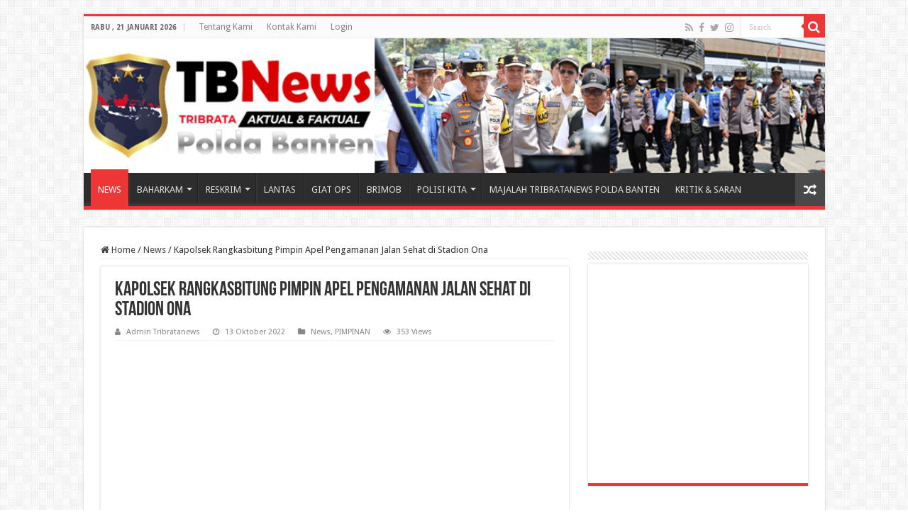

--- FILE ---
content_type: text/html; charset=UTF-8
request_url: http://tribratanews.banten.polri.go.id/kapolsek-rangkasbitung-pimpin-apel-pengamanan-jalan-sehat-di-stadion-ona/?amp=1
body_size: 71753
content:
<!DOCTYPE html>
<html lang="id" prefix="og: http://ogp.me/ns#">
<head>
<meta charset="UTF-8" />
<link rel="pingback" href="http://tribratanews.banten.polri.go.id/xmlrpc.php" />
<title>Kapolsek Rangkasbitung Pimpin Apel Pengamanan  Jalan Sehat di Stadion Ona &#8211; Tribrata News Banten</title>
<meta property="og:title" content="Kapolsek Rangkasbitung Pimpin Apel Pengamanan  Jalan Sehat di Stadion Ona - Tribrata News Banten"/>
<meta property="og:type" content="article"/>
<meta property="og:description" content="Kapolsek Rangkasbitung Polres Lebak AKP Pipih Iwan Hermansyah.SH, pimpin apel pengamanan kegiatan ja"/>
<meta property="og:url" content="https://tribratanews.banten.polri.go.id/kapolsek-rangkasbitung-pimpin-apel-pengamanan-jalan-sehat-di-stadion-ona/"/>
<meta property="og:site_name" content="Tribrata News Banten"/>
<meta property="og:image" content="https://tribratanews.banten.polri.go.id/wp-content/uploads/2022/10/IMG-20221013-WA0083-1.jpg" />
<meta name='robots' content='max-image-preview:large' />
	<style>img:is([sizes="auto" i], [sizes^="auto," i]) { contain-intrinsic-size: 3000px 1500px }</style>
	<link rel='dns-prefetch' href='//fonts.googleapis.com' />
<link rel="alternate" type="application/rss+xml" title="Tribrata News Banten &raquo; Feed" href="https://tribratanews.banten.polri.go.id/feed/" />
<link rel="alternate" type="application/rss+xml" title="Tribrata News Banten &raquo; Umpan Komentar" href="https://tribratanews.banten.polri.go.id/comments/feed/" />
<link rel="alternate" type="application/rss+xml" title="Tribrata News Banten &raquo; Kapolsek Rangkasbitung Pimpin Apel Pengamanan  Jalan Sehat di Stadion Ona Umpan Komentar" href="https://tribratanews.banten.polri.go.id/kapolsek-rangkasbitung-pimpin-apel-pengamanan-jalan-sehat-di-stadion-ona/feed/" />
<script type="text/javascript">
/* <![CDATA[ */
window._wpemojiSettings = {"baseUrl":"https:\/\/s.w.org\/images\/core\/emoji\/16.0.1\/72x72\/","ext":".png","svgUrl":"https:\/\/s.w.org\/images\/core\/emoji\/16.0.1\/svg\/","svgExt":".svg","source":{"concatemoji":"http:\/\/tribratanews.banten.polri.go.id\/wp-includes\/js\/wp-emoji-release.min.js"}};
/*! This file is auto-generated */
!function(s,n){var o,i,e;function c(e){try{var t={supportTests:e,timestamp:(new Date).valueOf()};sessionStorage.setItem(o,JSON.stringify(t))}catch(e){}}function p(e,t,n){e.clearRect(0,0,e.canvas.width,e.canvas.height),e.fillText(t,0,0);var t=new Uint32Array(e.getImageData(0,0,e.canvas.width,e.canvas.height).data),a=(e.clearRect(0,0,e.canvas.width,e.canvas.height),e.fillText(n,0,0),new Uint32Array(e.getImageData(0,0,e.canvas.width,e.canvas.height).data));return t.every(function(e,t){return e===a[t]})}function u(e,t){e.clearRect(0,0,e.canvas.width,e.canvas.height),e.fillText(t,0,0);for(var n=e.getImageData(16,16,1,1),a=0;a<n.data.length;a++)if(0!==n.data[a])return!1;return!0}function f(e,t,n,a){switch(t){case"flag":return n(e,"\ud83c\udff3\ufe0f\u200d\u26a7\ufe0f","\ud83c\udff3\ufe0f\u200b\u26a7\ufe0f")?!1:!n(e,"\ud83c\udde8\ud83c\uddf6","\ud83c\udde8\u200b\ud83c\uddf6")&&!n(e,"\ud83c\udff4\udb40\udc67\udb40\udc62\udb40\udc65\udb40\udc6e\udb40\udc67\udb40\udc7f","\ud83c\udff4\u200b\udb40\udc67\u200b\udb40\udc62\u200b\udb40\udc65\u200b\udb40\udc6e\u200b\udb40\udc67\u200b\udb40\udc7f");case"emoji":return!a(e,"\ud83e\udedf")}return!1}function g(e,t,n,a){var r="undefined"!=typeof WorkerGlobalScope&&self instanceof WorkerGlobalScope?new OffscreenCanvas(300,150):s.createElement("canvas"),o=r.getContext("2d",{willReadFrequently:!0}),i=(o.textBaseline="top",o.font="600 32px Arial",{});return e.forEach(function(e){i[e]=t(o,e,n,a)}),i}function t(e){var t=s.createElement("script");t.src=e,t.defer=!0,s.head.appendChild(t)}"undefined"!=typeof Promise&&(o="wpEmojiSettingsSupports",i=["flag","emoji"],n.supports={everything:!0,everythingExceptFlag:!0},e=new Promise(function(e){s.addEventListener("DOMContentLoaded",e,{once:!0})}),new Promise(function(t){var n=function(){try{var e=JSON.parse(sessionStorage.getItem(o));if("object"==typeof e&&"number"==typeof e.timestamp&&(new Date).valueOf()<e.timestamp+604800&&"object"==typeof e.supportTests)return e.supportTests}catch(e){}return null}();if(!n){if("undefined"!=typeof Worker&&"undefined"!=typeof OffscreenCanvas&&"undefined"!=typeof URL&&URL.createObjectURL&&"undefined"!=typeof Blob)try{var e="postMessage("+g.toString()+"("+[JSON.stringify(i),f.toString(),p.toString(),u.toString()].join(",")+"));",a=new Blob([e],{type:"text/javascript"}),r=new Worker(URL.createObjectURL(a),{name:"wpTestEmojiSupports"});return void(r.onmessage=function(e){c(n=e.data),r.terminate(),t(n)})}catch(e){}c(n=g(i,f,p,u))}t(n)}).then(function(e){for(var t in e)n.supports[t]=e[t],n.supports.everything=n.supports.everything&&n.supports[t],"flag"!==t&&(n.supports.everythingExceptFlag=n.supports.everythingExceptFlag&&n.supports[t]);n.supports.everythingExceptFlag=n.supports.everythingExceptFlag&&!n.supports.flag,n.DOMReady=!1,n.readyCallback=function(){n.DOMReady=!0}}).then(function(){return e}).then(function(){var e;n.supports.everything||(n.readyCallback(),(e=n.source||{}).concatemoji?t(e.concatemoji):e.wpemoji&&e.twemoji&&(t(e.twemoji),t(e.wpemoji)))}))}((window,document),window._wpemojiSettings);
/* ]]> */
</script>
<style id='wp-emoji-styles-inline-css' type='text/css'>

	img.wp-smiley, img.emoji {
		display: inline !important;
		border: none !important;
		box-shadow: none !important;
		height: 1em !important;
		width: 1em !important;
		margin: 0 0.07em !important;
		vertical-align: -0.1em !important;
		background: none !important;
		padding: 0 !important;
	}
</style>
<link rel='stylesheet' id='wp-block-library-css' href='http://tribratanews.banten.polri.go.id/wp-includes/css/dist/block-library/style.min.css' type='text/css' media='all' />
<style id='classic-theme-styles-inline-css' type='text/css'>
/*! This file is auto-generated */
.wp-block-button__link{color:#fff;background-color:#32373c;border-radius:9999px;box-shadow:none;text-decoration:none;padding:calc(.667em + 2px) calc(1.333em + 2px);font-size:1.125em}.wp-block-file__button{background:#32373c;color:#fff;text-decoration:none}
</style>
<style id='global-styles-inline-css' type='text/css'>
:root{--wp--preset--aspect-ratio--square: 1;--wp--preset--aspect-ratio--4-3: 4/3;--wp--preset--aspect-ratio--3-4: 3/4;--wp--preset--aspect-ratio--3-2: 3/2;--wp--preset--aspect-ratio--2-3: 2/3;--wp--preset--aspect-ratio--16-9: 16/9;--wp--preset--aspect-ratio--9-16: 9/16;--wp--preset--color--black: #000000;--wp--preset--color--cyan-bluish-gray: #abb8c3;--wp--preset--color--white: #ffffff;--wp--preset--color--pale-pink: #f78da7;--wp--preset--color--vivid-red: #cf2e2e;--wp--preset--color--luminous-vivid-orange: #ff6900;--wp--preset--color--luminous-vivid-amber: #fcb900;--wp--preset--color--light-green-cyan: #7bdcb5;--wp--preset--color--vivid-green-cyan: #00d084;--wp--preset--color--pale-cyan-blue: #8ed1fc;--wp--preset--color--vivid-cyan-blue: #0693e3;--wp--preset--color--vivid-purple: #9b51e0;--wp--preset--gradient--vivid-cyan-blue-to-vivid-purple: linear-gradient(135deg,rgba(6,147,227,1) 0%,rgb(155,81,224) 100%);--wp--preset--gradient--light-green-cyan-to-vivid-green-cyan: linear-gradient(135deg,rgb(122,220,180) 0%,rgb(0,208,130) 100%);--wp--preset--gradient--luminous-vivid-amber-to-luminous-vivid-orange: linear-gradient(135deg,rgba(252,185,0,1) 0%,rgba(255,105,0,1) 100%);--wp--preset--gradient--luminous-vivid-orange-to-vivid-red: linear-gradient(135deg,rgba(255,105,0,1) 0%,rgb(207,46,46) 100%);--wp--preset--gradient--very-light-gray-to-cyan-bluish-gray: linear-gradient(135deg,rgb(238,238,238) 0%,rgb(169,184,195) 100%);--wp--preset--gradient--cool-to-warm-spectrum: linear-gradient(135deg,rgb(74,234,220) 0%,rgb(151,120,209) 20%,rgb(207,42,186) 40%,rgb(238,44,130) 60%,rgb(251,105,98) 80%,rgb(254,248,76) 100%);--wp--preset--gradient--blush-light-purple: linear-gradient(135deg,rgb(255,206,236) 0%,rgb(152,150,240) 100%);--wp--preset--gradient--blush-bordeaux: linear-gradient(135deg,rgb(254,205,165) 0%,rgb(254,45,45) 50%,rgb(107,0,62) 100%);--wp--preset--gradient--luminous-dusk: linear-gradient(135deg,rgb(255,203,112) 0%,rgb(199,81,192) 50%,rgb(65,88,208) 100%);--wp--preset--gradient--pale-ocean: linear-gradient(135deg,rgb(255,245,203) 0%,rgb(182,227,212) 50%,rgb(51,167,181) 100%);--wp--preset--gradient--electric-grass: linear-gradient(135deg,rgb(202,248,128) 0%,rgb(113,206,126) 100%);--wp--preset--gradient--midnight: linear-gradient(135deg,rgb(2,3,129) 0%,rgb(40,116,252) 100%);--wp--preset--font-size--small: 13px;--wp--preset--font-size--medium: 20px;--wp--preset--font-size--large: 36px;--wp--preset--font-size--x-large: 42px;--wp--preset--spacing--20: 0.44rem;--wp--preset--spacing--30: 0.67rem;--wp--preset--spacing--40: 1rem;--wp--preset--spacing--50: 1.5rem;--wp--preset--spacing--60: 2.25rem;--wp--preset--spacing--70: 3.38rem;--wp--preset--spacing--80: 5.06rem;--wp--preset--shadow--natural: 6px 6px 9px rgba(0, 0, 0, 0.2);--wp--preset--shadow--deep: 12px 12px 50px rgba(0, 0, 0, 0.4);--wp--preset--shadow--sharp: 6px 6px 0px rgba(0, 0, 0, 0.2);--wp--preset--shadow--outlined: 6px 6px 0px -3px rgba(255, 255, 255, 1), 6px 6px rgba(0, 0, 0, 1);--wp--preset--shadow--crisp: 6px 6px 0px rgba(0, 0, 0, 1);}:where(.is-layout-flex){gap: 0.5em;}:where(.is-layout-grid){gap: 0.5em;}body .is-layout-flex{display: flex;}.is-layout-flex{flex-wrap: wrap;align-items: center;}.is-layout-flex > :is(*, div){margin: 0;}body .is-layout-grid{display: grid;}.is-layout-grid > :is(*, div){margin: 0;}:where(.wp-block-columns.is-layout-flex){gap: 2em;}:where(.wp-block-columns.is-layout-grid){gap: 2em;}:where(.wp-block-post-template.is-layout-flex){gap: 1.25em;}:where(.wp-block-post-template.is-layout-grid){gap: 1.25em;}.has-black-color{color: var(--wp--preset--color--black) !important;}.has-cyan-bluish-gray-color{color: var(--wp--preset--color--cyan-bluish-gray) !important;}.has-white-color{color: var(--wp--preset--color--white) !important;}.has-pale-pink-color{color: var(--wp--preset--color--pale-pink) !important;}.has-vivid-red-color{color: var(--wp--preset--color--vivid-red) !important;}.has-luminous-vivid-orange-color{color: var(--wp--preset--color--luminous-vivid-orange) !important;}.has-luminous-vivid-amber-color{color: var(--wp--preset--color--luminous-vivid-amber) !important;}.has-light-green-cyan-color{color: var(--wp--preset--color--light-green-cyan) !important;}.has-vivid-green-cyan-color{color: var(--wp--preset--color--vivid-green-cyan) !important;}.has-pale-cyan-blue-color{color: var(--wp--preset--color--pale-cyan-blue) !important;}.has-vivid-cyan-blue-color{color: var(--wp--preset--color--vivid-cyan-blue) !important;}.has-vivid-purple-color{color: var(--wp--preset--color--vivid-purple) !important;}.has-black-background-color{background-color: var(--wp--preset--color--black) !important;}.has-cyan-bluish-gray-background-color{background-color: var(--wp--preset--color--cyan-bluish-gray) !important;}.has-white-background-color{background-color: var(--wp--preset--color--white) !important;}.has-pale-pink-background-color{background-color: var(--wp--preset--color--pale-pink) !important;}.has-vivid-red-background-color{background-color: var(--wp--preset--color--vivid-red) !important;}.has-luminous-vivid-orange-background-color{background-color: var(--wp--preset--color--luminous-vivid-orange) !important;}.has-luminous-vivid-amber-background-color{background-color: var(--wp--preset--color--luminous-vivid-amber) !important;}.has-light-green-cyan-background-color{background-color: var(--wp--preset--color--light-green-cyan) !important;}.has-vivid-green-cyan-background-color{background-color: var(--wp--preset--color--vivid-green-cyan) !important;}.has-pale-cyan-blue-background-color{background-color: var(--wp--preset--color--pale-cyan-blue) !important;}.has-vivid-cyan-blue-background-color{background-color: var(--wp--preset--color--vivid-cyan-blue) !important;}.has-vivid-purple-background-color{background-color: var(--wp--preset--color--vivid-purple) !important;}.has-black-border-color{border-color: var(--wp--preset--color--black) !important;}.has-cyan-bluish-gray-border-color{border-color: var(--wp--preset--color--cyan-bluish-gray) !important;}.has-white-border-color{border-color: var(--wp--preset--color--white) !important;}.has-pale-pink-border-color{border-color: var(--wp--preset--color--pale-pink) !important;}.has-vivid-red-border-color{border-color: var(--wp--preset--color--vivid-red) !important;}.has-luminous-vivid-orange-border-color{border-color: var(--wp--preset--color--luminous-vivid-orange) !important;}.has-luminous-vivid-amber-border-color{border-color: var(--wp--preset--color--luminous-vivid-amber) !important;}.has-light-green-cyan-border-color{border-color: var(--wp--preset--color--light-green-cyan) !important;}.has-vivid-green-cyan-border-color{border-color: var(--wp--preset--color--vivid-green-cyan) !important;}.has-pale-cyan-blue-border-color{border-color: var(--wp--preset--color--pale-cyan-blue) !important;}.has-vivid-cyan-blue-border-color{border-color: var(--wp--preset--color--vivid-cyan-blue) !important;}.has-vivid-purple-border-color{border-color: var(--wp--preset--color--vivid-purple) !important;}.has-vivid-cyan-blue-to-vivid-purple-gradient-background{background: var(--wp--preset--gradient--vivid-cyan-blue-to-vivid-purple) !important;}.has-light-green-cyan-to-vivid-green-cyan-gradient-background{background: var(--wp--preset--gradient--light-green-cyan-to-vivid-green-cyan) !important;}.has-luminous-vivid-amber-to-luminous-vivid-orange-gradient-background{background: var(--wp--preset--gradient--luminous-vivid-amber-to-luminous-vivid-orange) !important;}.has-luminous-vivid-orange-to-vivid-red-gradient-background{background: var(--wp--preset--gradient--luminous-vivid-orange-to-vivid-red) !important;}.has-very-light-gray-to-cyan-bluish-gray-gradient-background{background: var(--wp--preset--gradient--very-light-gray-to-cyan-bluish-gray) !important;}.has-cool-to-warm-spectrum-gradient-background{background: var(--wp--preset--gradient--cool-to-warm-spectrum) !important;}.has-blush-light-purple-gradient-background{background: var(--wp--preset--gradient--blush-light-purple) !important;}.has-blush-bordeaux-gradient-background{background: var(--wp--preset--gradient--blush-bordeaux) !important;}.has-luminous-dusk-gradient-background{background: var(--wp--preset--gradient--luminous-dusk) !important;}.has-pale-ocean-gradient-background{background: var(--wp--preset--gradient--pale-ocean) !important;}.has-electric-grass-gradient-background{background: var(--wp--preset--gradient--electric-grass) !important;}.has-midnight-gradient-background{background: var(--wp--preset--gradient--midnight) !important;}.has-small-font-size{font-size: var(--wp--preset--font-size--small) !important;}.has-medium-font-size{font-size: var(--wp--preset--font-size--medium) !important;}.has-large-font-size{font-size: var(--wp--preset--font-size--large) !important;}.has-x-large-font-size{font-size: var(--wp--preset--font-size--x-large) !important;}
:where(.wp-block-post-template.is-layout-flex){gap: 1.25em;}:where(.wp-block-post-template.is-layout-grid){gap: 1.25em;}
:where(.wp-block-columns.is-layout-flex){gap: 2em;}:where(.wp-block-columns.is-layout-grid){gap: 2em;}
:root :where(.wp-block-pullquote){font-size: 1.5em;line-height: 1.6;}
</style>
<link rel='stylesheet' id='contact-form-7-css' href='http://tribratanews.banten.polri.go.id/wp-content/plugins/contact-form-7/includes/css/styles.css' type='text/css' media='all' />
<link rel='stylesheet' id='taqyeem-buttons-style-css' href='http://tribratanews.banten.polri.go.id/wp-content/plugins/taqyeem-buttons/assets/style.css' type='text/css' media='all' />
<link rel='stylesheet' id='taqyeem-style-css' href='http://tribratanews.banten.polri.go.id/wp-content/plugins/taqyeem/style.css' type='text/css' media='all' />
<link rel='stylesheet' id='tie-style-css' href='http://tribratanews.banten.polri.go.id/wp-content/themes/sahifa/style.css' type='text/css' media='all' />
<link rel='stylesheet' id='tie-ilightbox-skin-css' href='http://tribratanews.banten.polri.go.id/wp-content/themes/sahifa/css/ilightbox/dark-skin/skin.css' type='text/css' media='all' />
<link rel='stylesheet' id='Droid+Sans-css' href='http://fonts.googleapis.com/css?family=Droid+Sans%3Aregular%2C700' type='text/css' media='all' />
<script type="text/javascript" src="http://tribratanews.banten.polri.go.id/wp-includes/js/jquery/jquery.min.js" id="jquery-core-js"></script>
<script type="text/javascript" src="http://tribratanews.banten.polri.go.id/wp-includes/js/jquery/jquery-migrate.min.js" id="jquery-migrate-js"></script>
<script type="text/javascript" src="http://tribratanews.banten.polri.go.id/wp-content/plugins/taqyeem/js/tie.js" id="taqyeem-main-js"></script>
<link rel="https://api.w.org/" href="https://tribratanews.banten.polri.go.id/wp-json/" /><link rel="alternate" title="JSON" type="application/json" href="https://tribratanews.banten.polri.go.id/wp-json/wp/v2/posts/158208" /><link rel="EditURI" type="application/rsd+xml" title="RSD" href="https://tribratanews.banten.polri.go.id/xmlrpc.php?rsd" />
<meta name="generator" content="WordPress 6.8.3" />
<link rel="canonical" href="https://tribratanews.banten.polri.go.id/kapolsek-rangkasbitung-pimpin-apel-pengamanan-jalan-sehat-di-stadion-ona/" />
<link rel='shortlink' href='https://tribratanews.banten.polri.go.id/?p=158208' />
<link rel="alternate" title="oEmbed (JSON)" type="application/json+oembed" href="https://tribratanews.banten.polri.go.id/wp-json/oembed/1.0/embed?url=https%3A%2F%2Ftribratanews.banten.polri.go.id%2Fkapolsek-rangkasbitung-pimpin-apel-pengamanan-jalan-sehat-di-stadion-ona%2F" />
<link rel="alternate" title="oEmbed (XML)" type="text/xml+oembed" href="https://tribratanews.banten.polri.go.id/wp-json/oembed/1.0/embed?url=https%3A%2F%2Ftribratanews.banten.polri.go.id%2Fkapolsek-rangkasbitung-pimpin-apel-pengamanan-jalan-sehat-di-stadion-ona%2F&#038;format=xml" />
<script type='text/javascript'>
/* <![CDATA[ */
var taqyeem = {"ajaxurl":"https://tribratanews.banten.polri.go.id/wp-admin/admin-ajax.php" , "your_rating":"Your Rating:"};
/* ]]> */
</script>

<style type="text/css" media="screen">

</style>
<link rel="shortcut icon" href="http://tribratanews.banten.polri.go.id/wp-content/uploads/2022/08/Lambang_Polda.png" title="Favicon" />
<!--[if IE]>
<script type="text/javascript">jQuery(document).ready(function (){ jQuery(".menu-item").has("ul").children("a").attr("aria-haspopup", "true");});</script>
<![endif]-->
<!--[if lt IE 9]>
<script src="http://tribratanews.banten.polri.go.id/wp-content/themes/sahifa/js/html5.js"></script>
<script src="http://tribratanews.banten.polri.go.id/wp-content/themes/sahifa/js/selectivizr-min.js"></script>
<![endif]-->
<!--[if IE 9]>
<link rel="stylesheet" type="text/css" media="all" href="http://tribratanews.banten.polri.go.id/wp-content/themes/sahifa/css/ie9.css" />
<![endif]-->
<!--[if IE 8]>
<link rel="stylesheet" type="text/css" media="all" href="http://tribratanews.banten.polri.go.id/wp-content/themes/sahifa/css/ie8.css" />
<![endif]-->
<!--[if IE 7]>
<link rel="stylesheet" type="text/css" media="all" href="http://tribratanews.banten.polri.go.id/wp-content/themes/sahifa/css/ie7.css" />
<![endif]-->


<meta name="viewport" content="width=device-width, initial-scale=1.0" />



<style type="text/css" media="screen">

body{
	font-family: 'Droid Sans';
}

#main-nav,
.cat-box-content,
#sidebar .widget-container,
.post-listing,
#commentform {
	border-bottom-color: #ef3636;
}

.search-block .search-button,
#topcontrol,
#main-nav ul li.current-menu-item a,
#main-nav ul li.current-menu-item a:hover,
#main-nav ul li.current_page_parent a,
#main-nav ul li.current_page_parent a:hover,
#main-nav ul li.current-menu-parent a,
#main-nav ul li.current-menu-parent a:hover,
#main-nav ul li.current-page-ancestor a,
#main-nav ul li.current-page-ancestor a:hover,
.pagination span.current,
.share-post span.share-text,
.flex-control-paging li a.flex-active,
.ei-slider-thumbs li.ei-slider-element,
.review-percentage .review-item span span,
.review-final-score,
.button,
a.button,
a.more-link,
#main-content input[type="submit"],
.form-submit #submit,
#login-form .login-button,
.widget-feedburner .feedburner-subscribe,
input[type="submit"],
#buddypress button,
#buddypress a.button,
#buddypress input[type=submit],
#buddypress input[type=reset],
#buddypress ul.button-nav li a,
#buddypress div.generic-button a,
#buddypress .comment-reply-link,
#buddypress div.item-list-tabs ul li a span,
#buddypress div.item-list-tabs ul li.selected a,
#buddypress div.item-list-tabs ul li.current a,
#buddypress #members-directory-form div.item-list-tabs ul li.selected span,
#members-list-options a.selected,
#groups-list-options a.selected,
body.dark-skin #buddypress div.item-list-tabs ul li a span,
body.dark-skin #buddypress div.item-list-tabs ul li.selected a,
body.dark-skin #buddypress div.item-list-tabs ul li.current a,
body.dark-skin #members-list-options a.selected,
body.dark-skin #groups-list-options a.selected,
.search-block-large .search-button,
#featured-posts .flex-next:hover,
#featured-posts .flex-prev:hover,
a.tie-cart span.shooping-count,
.woocommerce span.onsale,
.woocommerce-page span.onsale ,
.woocommerce .widget_price_filter .ui-slider .ui-slider-handle,
.woocommerce-page .widget_price_filter .ui-slider .ui-slider-handle,
#check-also-close,
a.post-slideshow-next,
a.post-slideshow-prev,
.widget_price_filter .ui-slider .ui-slider-handle,
.quantity .minus:hover,
.quantity .plus:hover,
.mejs-container .mejs-controls .mejs-time-rail .mejs-time-current,
#reading-position-indicator  {
	background-color:#ef3636;
}

::-webkit-scrollbar-thumb{
	background-color:#ef3636 !important;
}

#theme-footer,
#theme-header,
.top-nav ul li.current-menu-item:before,
#main-nav .menu-sub-content ,
#main-nav ul ul,
#check-also-box {
	border-top-color: #ef3636;
}

.search-block:after {
	border-right-color:#ef3636;
}

body.rtl .search-block:after {
	border-left-color:#ef3636;
}

#main-nav ul > li.menu-item-has-children:hover > a:after,
#main-nav ul > li.mega-menu:hover > a:after {
	border-color:transparent transparent #ef3636;
}

.widget.timeline-posts li a:hover,
.widget.timeline-posts li a:hover span.tie-date {
	color: #ef3636;
}

.widget.timeline-posts li a:hover span.tie-date:before {
	background: #ef3636;
	border-color: #ef3636;
}

#order_review,
#order_review_heading {
	border-color: #ef3636;
}


</style>

		<script type="text/javascript">
			/* <![CDATA[ */
				var sf_position = '0';
				var sf_templates = "<a href=\"{search_url_escaped}\">View All Results<\/a>";
				var sf_input = '.search-live';
				jQuery(document).ready(function(){
					jQuery(sf_input).ajaxyLiveSearch({"expand":false,"searchUrl":"https:\/\/tribratanews.banten.polri.go.id\/?s=%s","text":"Search","delay":500,"iwidth":180,"width":315,"ajaxUrl":"https:\/\/tribratanews.banten.polri.go.id\/wp-admin\/admin-ajax.php","rtl":0});
					jQuery(".live-search_ajaxy-selective-input").keyup(function() {
						var width = jQuery(this).val().length * 8;
						if(width < 50) {
							width = 50;
						}
						jQuery(this).width(width);
					});
					jQuery(".live-search_ajaxy-selective-search").click(function() {
						jQuery(this).find(".live-search_ajaxy-selective-input").focus();
					});
					jQuery(".live-search_ajaxy-selective-close").click(function() {
						jQuery(this).parent().remove();
					});
				});
			/* ]]> */
		</script>
		<link rel="icon" href="https://tribratanews.banten.polri.go.id/wp-content/uploads/2024/02/cropped-icon-32x32.png" sizes="32x32" />
<link rel="icon" href="https://tribratanews.banten.polri.go.id/wp-content/uploads/2024/02/cropped-icon-192x192.png" sizes="192x192" />
<link rel="apple-touch-icon" href="https://tribratanews.banten.polri.go.id/wp-content/uploads/2024/02/cropped-icon-180x180.png" />
<meta name="msapplication-TileImage" content="https://tribratanews.banten.polri.go.id/wp-content/uploads/2024/02/cropped-icon-270x270.png" />
</head>
<body id="top" class="wp-singular post-template-default single single-post postid-158208 single-format-standard wp-theme-sahifa lazy-enabled">

<div class="wrapper-outer">

	<div class="background-cover"></div>

	<aside id="slide-out">

			<div class="search-mobile">
			<form method="get" id="searchform-mobile" action="https://tribratanews.banten.polri.go.id/">
				<button class="search-button" type="submit" value="Search"><i class="fa fa-search"></i></button>
				<input type="text" id="s-mobile" name="s" title="Search" value="Search" onfocus="if (this.value == 'Search') {this.value = '';}" onblur="if (this.value == '') {this.value = 'Search';}"  />
			</form>
		</div><!-- .search-mobile /-->
	
			<div class="social-icons">
		<a class="ttip-none" title="Rss" href="https://tribratanews.banten.polri.go.id/feed/" target="_blank"><i class="fa fa-rss"></i></a><a class="ttip-none" title="Facebook" href="https://www.facebook.com/humas.poldabanten" target="_blank"><i class="fa fa-facebook"></i></a><a class="ttip-none" title="Twitter" href="https://twitter.com/bidhumas_banten" target="_blank"><i class="fa fa-twitter"></i></a><a class="ttip-none" title="instagram" href="https://www.instagram.com/bidhumaspoldabanten/" target="_blank"><i class="fa fa-instagram"></i></a>
			</div>

	
		<div id="mobile-menu" ></div>
	</aside><!-- #slide-out /-->

		<div id="wrapper" class="boxed">
		<div class="inner-wrapper">

		<header id="theme-header" class="theme-header full-logo center-logo">
						<div id="top-nav" class="top-nav">
				<div class="container">

							<span class="today-date">Rabu ,  21  Januari 2026</span>
				<div class="top-menu"><ul id="menu-atas" class="menu"><li id="menu-item-80995" class="menu-item menu-item-type-post_type menu-item-object-page menu-item-80995"><a href="https://tribratanews.banten.polri.go.id/tentang-kami/">Tentang Kami</a></li>
<li id="menu-item-80993" class="menu-item menu-item-type-post_type menu-item-object-page menu-item-80993"><a href="https://tribratanews.banten.polri.go.id/kontak-kami/">Kontak Kami</a></li>
<li id="menu-item-80994" class="menu-item menu-item-type-post_type menu-item-object-page menu-item-80994"><a href="https://tribratanews.banten.polri.go.id/login-page/">Login</a></li>
</ul></div>
						<div class="search-block">
						<form method="get" id="searchform-header" action="https://tribratanews.banten.polri.go.id/">
							<button class="search-button" type="submit" value="Search"><i class="fa fa-search"></i></button>
							<input class="search-live" type="text" id="s-header" name="s" title="Search" value="Search" onfocus="if (this.value == 'Search') {this.value = '';}" onblur="if (this.value == '') {this.value = 'Search';}"  />
						</form>
					</div><!-- .search-block /-->
			<div class="social-icons">
		<a class="ttip-none" title="Rss" href="https://tribratanews.banten.polri.go.id/feed/" target="_blank"><i class="fa fa-rss"></i></a><a class="ttip-none" title="Facebook" href="https://www.facebook.com/humas.poldabanten" target="_blank"><i class="fa fa-facebook"></i></a><a class="ttip-none" title="Twitter" href="https://twitter.com/bidhumas_banten" target="_blank"><i class="fa fa-twitter"></i></a><a class="ttip-none" title="instagram" href="https://www.instagram.com/bidhumaspoldabanten/" target="_blank"><i class="fa fa-instagram"></i></a>
			</div>

	
	
				</div><!-- .container /-->
			</div><!-- .top-menu /-->
			
		<div class="header-content">

					<a id="slide-out-open" class="slide-out-open" href="#"><span></span></a>
		
			<div class="logo">
			<h2>								<a title="Tribrata News Banten" href="https://tribratanews.banten.polri.go.id/">
					<img src="https://tribratanews.banten.polri.go.id/wp-content/uploads/2025/12/TB-News-Ok.jpg" alt="Tribrata News Banten"  /><strong>Tribrata News Banten Portal Berita Resmi Polda Banten</strong>
				</a>
			</h2>			</div><!-- .logo /-->
						<div class="clear"></div>

		</div>
													<nav id="main-nav" class="fixed-enabled">
				<div class="container">

				
					<div class="main-menu"><ul id="menu-utama" class="menu"><li id="menu-item-80978" class="menu-item menu-item-type-taxonomy menu-item-object-category current-post-ancestor current-menu-parent current-post-parent menu-item-80978"><a href="https://tribratanews.banten.polri.go.id/category/news/">NEWS</a></li>
<li id="menu-item-80966" class="menu-item menu-item-type-taxonomy menu-item-object-category menu-item-has-children menu-item-80966"><a href="https://tribratanews.banten.polri.go.id/category/baharkam/">BAHARKAM</a>
<ul class="sub-menu menu-sub-content">
	<li id="menu-item-80967" class="menu-item menu-item-type-taxonomy menu-item-object-category menu-item-80967"><a href="https://tribratanews.banten.polri.go.id/category/baharkam/binmas/">Binmas</a></li>
	<li id="menu-item-80968" class="menu-item menu-item-type-taxonomy menu-item-object-category menu-item-80968"><a href="https://tribratanews.banten.polri.go.id/category/baharkam/pamobvit/">Pamobvit</a></li>
	<li id="menu-item-80970" class="menu-item menu-item-type-taxonomy menu-item-object-category menu-item-80970"><a href="https://tribratanews.banten.polri.go.id/category/baharkam/samapta/">Samapta</a></li>
	<li id="menu-item-80969" class="menu-item menu-item-type-taxonomy menu-item-object-category menu-item-80969"><a href="https://tribratanews.banten.polri.go.id/category/baharkam/polairud/">Polairud</a></li>
</ul>
</li>
<li id="menu-item-80987" class="menu-item menu-item-type-taxonomy menu-item-object-category menu-item-has-children menu-item-80987"><a href="https://tribratanews.banten.polri.go.id/category/reskrim/">RESKRIM</a>
<ul class="sub-menu menu-sub-content">
	<li id="menu-item-80988" class="menu-item menu-item-type-taxonomy menu-item-object-category menu-item-80988"><a href="https://tribratanews.banten.polri.go.id/category/reskrim/reskrimsus/">Reskrimsus</a></li>
	<li id="menu-item-80989" class="menu-item menu-item-type-taxonomy menu-item-object-category menu-item-80989"><a href="https://tribratanews.banten.polri.go.id/category/reskrim/reskrimum/">Reskrimum</a></li>
	<li id="menu-item-80990" class="menu-item menu-item-type-taxonomy menu-item-object-category menu-item-80990"><a href="https://tribratanews.banten.polri.go.id/category/reskrim/resnarkoba/">Resnarkoba</a></li>
</ul>
</li>
<li id="menu-item-80977" class="menu-item menu-item-type-taxonomy menu-item-object-category menu-item-80977"><a href="https://tribratanews.banten.polri.go.id/category/lantas/">LANTAS</a></li>
<li id="menu-item-80974" class="menu-item menu-item-type-taxonomy menu-item-object-category menu-item-80974"><a href="https://tribratanews.banten.polri.go.id/category/binkam/giat-ops/">GIAT OPS</a></li>
<li id="menu-item-80973" class="menu-item menu-item-type-taxonomy menu-item-object-category menu-item-80973"><a href="https://tribratanews.banten.polri.go.id/category/binkam/brimob/">BRIMOB</a></li>
<li id="menu-item-80984" class="menu-item menu-item-type-taxonomy menu-item-object-category menu-item-has-children menu-item-80984"><a href="https://tribratanews.banten.polri.go.id/category/polisi-kita/">POLISI KITA</a>
<ul class="sub-menu menu-sub-content">
	<li id="menu-item-80985" class="menu-item menu-item-type-taxonomy menu-item-object-category menu-item-80985"><a href="https://tribratanews.banten.polri.go.id/category/polisi-kita/lapor-polisi/">Lapor Polisi</a></li>
	<li id="menu-item-80986" class="menu-item menu-item-type-taxonomy menu-item-object-category menu-item-80986"><a href="https://tribratanews.banten.polri.go.id/category/polisi-kita/mitra-polisi/">Mitra Polisi</a></li>
</ul>
</li>
<li id="menu-item-80992" class="menu-item menu-item-type-post_type menu-item-object-page menu-item-80992"><a href="https://tribratanews.banten.polri.go.id/informasi/">MAJALAH TRIBRATANEWS POLDA BANTEN</a></li>
<li id="menu-item-240429" class="menu-item menu-item-type-post_type menu-item-object-page menu-item-240429"><a href="https://tribratanews.banten.polri.go.id/kritik-saran/">KRITIK &#038; SARAN</a></li>
</ul></div>										<a href="https://tribratanews.banten.polri.go.id/?tierand=1" class="random-article ttip" title="Random Article"><i class="fa fa-random"></i></a>
					
					
				</div>
			</nav><!-- .main-nav /-->
					</header><!-- #header /-->

	
	
	<div id="main-content" class="container">

	
	
	
	
	
	<div class="content">

		
		<nav id="crumbs"><a href="https://tribratanews.banten.polri.go.id/"><span class="fa fa-home" aria-hidden="true"></span> Home</a><span class="delimiter">/</span><a href="https://tribratanews.banten.polri.go.id/category/news/">News</a><span class="delimiter">/</span><span class="current">Kapolsek Rangkasbitung Pimpin Apel Pengamanan  Jalan Sehat di Stadion Ona</span></nav>
		

		
		<article class="post-listing post-158208 post type-post status-publish format-standard has-post-thumbnail  category-news category-pimpinan" id="the-post">
			
			<div class="post-inner">

							<h1 class="name post-title entry-title"><span itemprop="name">Kapolsek Rangkasbitung Pimpin Apel Pengamanan  Jalan Sehat di Stadion Ona</span></h1>

						
<p class="post-meta">
		
	<span class="post-meta-author"><i class="fa fa-user"></i><a href="https://tribratanews.banten.polri.go.id/author/agung/" title="">Admin Tribratanews </a></span>
	
		
	<span class="tie-date"><i class="fa fa-clock-o"></i>13 Oktober 2022</span>	
	<span class="post-cats"><i class="fa fa-folder"></i><a href="https://tribratanews.banten.polri.go.id/category/news/" rel="category tag">News</a>, <a href="https://tribratanews.banten.polri.go.id/category/pimpinan/" rel="category tag">PIMPINAN</a></span>
	
<span class="post-views"><i class="fa fa-eye"></i>353 Views</span> </p>
<div class="clear"></div>
			
				<div class="entry">
					
					
					<p><img fetchpriority="high" decoding="async" class="alignnone  wp-image-158210" src="http://tribratanews.banten.polri.go.id/wp-content/uploads/2022/10/IMG-20221013-WA0083-300x169.jpg" alt="" width="593" height="334" srcset="https://tribratanews.banten.polri.go.id/wp-content/uploads/2022/10/IMG-20221013-WA0083-300x169.jpg 300w, https://tribratanews.banten.polri.go.id/wp-content/uploads/2022/10/IMG-20221013-WA0083-1024x576.jpg 1024w, https://tribratanews.banten.polri.go.id/wp-content/uploads/2022/10/IMG-20221013-WA0083-768x432.jpg 768w, https://tribratanews.banten.polri.go.id/wp-content/uploads/2022/10/IMG-20221013-WA0083-1536x864.jpg 1536w, https://tribratanews.banten.polri.go.id/wp-content/uploads/2022/10/IMG-20221013-WA0083.jpg 1600w" sizes="(max-width: 593px) 100vw, 593px" /></p>
<p>Kapolsek Rangkasbitung Polres Lebak AKP Pipih Iwan Hermansyah.SH, pimpin apel pengamanan kegiatan jalan sehat dalam rangka HUT Provinsi Banten ke 22, tingkat Kabupaten Lebak tahun 2022,kegiatan tersebut di laksanakan di Satdion Uwes Qornny Rangkasbitung,Desa Rangkasbitung Timur, Kecamatan Rangkasbitung Kabupaten Lebak.Rabu (13/10/2022)</p>
<p>Kapolres Lebak Polda Banten AKBP Wiwin Setiawan.SIK.,MH, melalui Kapolsek Rangkasbitung AKP Pipih Iwan Hermansyah.SH, mengatakan.</p>
<div class="gmr-banner-insidecontent text-center"></div>
<p>“Terimakasih atas kehadiran semua anggota dalam kegiatan ini, laksanakan tugas sesuai dengan ploting masing-masing, anggota yang terseprin.Jaga kesehatan dan keselamatan selama melaksanakan kegiatan.</p>
<p>” Selain itu kita juga memberikan himbauan dan edukasi Kamtibmas kepada peserta jalan santai, agar senantiasa menjaga kondusifitas dan prokes, bagi peserta yang membawa kendaraan agar di simpan di tempat yang aman, agar tidak terjadi hal-hal yang di inginkan,” imbuh Kapolsek Rangkasbitung.</p>
<p>&nbsp;</p>
					
									</div><!-- .entry /-->


				<div class="share-post">
	<span class="share-text">Share</span>

		<ul class="flat-social">
			<li><a href="http://www.facebook.com/sharer.php?u=https://tribratanews.banten.polri.go.id/?p=158208" class="social-facebook" rel="external" target="_blank"><i class="fa fa-facebook"></i> <span>Facebook</span></a></li>
				<li><a href="https://twitter.com/intent/tweet?text=Kapolsek+Rangkasbitung+Pimpin+Apel+Pengamanan++Jalan+Sehat+di+Stadion+Ona&url=https://tribratanews.banten.polri.go.id/?p=158208" class="social-twitter" rel="external" target="_blank"><i class="fa fa-twitter"></i> <span>Twitter</span></a></li>
				<li><a href="http://www.stumbleupon.com/submit?url=https://tribratanews.banten.polri.go.id/?p=158208&title=Kapolsek+Rangkasbitung+Pimpin+Apel+Pengamanan++Jalan+Sehat+di+Stadion+Ona" class="social-stumble" rel="external" target="_blank"><i class="fa fa-stumbleupon"></i> <span>Stumbleupon</span></a></li>
				<li><a href="https://www.linkedin.com/shareArticle?mini=true&amp;url=https://tribratanews.banten.polri.go.id/kapolsek-rangkasbitung-pimpin-apel-pengamanan-jalan-sehat-di-stadion-ona/&amp;title=Kapolsek+Rangkasbitung+Pimpin+Apel+Pengamanan++Jalan+Sehat+di+Stadion+Ona" class="social-linkedin" rel="external" target="_blank"><i class="fa fa-linkedin"></i> <span>LinkedIn</span></a></li>
				<li><a href="http://pinterest.com/pin/create/button/?url=https://tribratanews.banten.polri.go.id/?p=158208&amp;description=Kapolsek+Rangkasbitung+Pimpin+Apel+Pengamanan++Jalan+Sehat+di+Stadion+Ona&amp;media=https://tribratanews.banten.polri.go.id/wp-content/uploads/2022/10/IMG-20221013-WA0083-1-660x330.jpg" class="social-pinterest" rel="external" target="_blank"><i class="fa fa-pinterest"></i> <span>Pinterest</span></a></li>
		</ul>
		<div class="clear"></div>
</div> <!-- .share-post -->
				<div class="clear"></div>
			</div><!-- .post-inner -->

			
		</article><!-- .post-listing -->
		

		
				<section id="author-box">
			<div class="block-head">
				<h3>About Admin Tribratanews </h3><div class="stripe-line"></div>
			</div>
			<div class="post-listing">
				<div class="author-bio">
	<div class="author-avatar">
		<img alt='' src='https://secure.gravatar.com/avatar/a09ec621c039d71141a0acf66d44dc34124cc2e645a697a188d26a39cac2f5c9?s=90&#038;d=mm&#038;r=g' srcset='https://secure.gravatar.com/avatar/a09ec621c039d71141a0acf66d44dc34124cc2e645a697a188d26a39cac2f5c9?s=180&#038;d=mm&#038;r=g 2x' class='avatar avatar-90 photo' height='90' width='90' decoding='async'/>	</div><!-- #author-avatar -->
			<div class="author-description">
								</div><!-- #author-description -->
			<div class="author-social flat-social">
																													</div>
		<div class="clear"></div>
</div>
				</div>
		</section><!-- #author-box -->
		

				<div class="post-navigation">
			<div class="post-previous"><a href="https://tribratanews.banten.polri.go.id/hari-ke-sebelas-ops-zebra-maung-2022-sat-lantas-polres-cilegon-polda-banten-laksanakan-tertib-lalulintas/" rel="prev"><span>Previous</span> Hari ke sebelas Ops Zebra Maung 2022, Sat Lantas Polres Cilegon Polda Banten Laksanakan Tertib Lalulintas</a></div>
			<div class="post-next"><a href="https://tribratanews.banten.polri.go.id/sinergitas-tni-polri-bhabinkamtibmas-polsek-rangkasbitung-laksanakan-giat-samabang-ke-warga-masyarakat-di-desa-binaannya/" rel="next"><span>Next</span> Sinergitas TNI-Polri, Bhabinkamtibmas Polsek Rangkasbitung Laksanakan Giat Samabang ke Warga Masyarakat di Desa Binaannya</a></div>
		</div><!-- .post-navigation -->
		
		
			
	<section id="check-also-box" class="post-listing check-also-right">
		<a href="#" id="check-also-close"><i class="fa fa-close"></i></a>

		<div class="block-head">
			<h3>Check Also</h3>
		</div>

				<div class="check-also-post">
						
			<h2 class="post-title"><a href="https://tribratanews.banten.polri.go.id/kasat-binmas-polres-cilegon-bersama-bhabinkamtibmas-polsek-ciwandan-patroli-pos-ronda-siskamling-2/" rel="bookmark">Kasat Binmas Polres Cilegon Bersama Bhabinkamtibmas Polsek Ciwandan Patroli Pos Ronda Siskamling</a></h2>
			<p>Polres Lebak – Kasat Binmas Polsek Ciwandan Polres Cilegon Polda Banten IPTU Muhyidin bersama Personil Bhabinkamtibmas &hellip;</p>
		</div>
			</section>
			
			
	
		
				
<div id="comments">


<div class="clear"></div>
	<div id="respond" class="comment-respond">
		<h3 id="reply-title" class="comment-reply-title">Tinggalkan Balasan <small><a rel="nofollow" id="cancel-comment-reply-link" href="/kapolsek-rangkasbitung-pimpin-apel-pengamanan-jalan-sehat-di-stadion-ona/?amp=1#respond" style="display:none;">Batalkan balasan</a></small></h3><form action="http://tribratanews.banten.polri.go.id/wp-comments-post.php" method="post" id="commentform" class="comment-form"><p class="comment-notes"><span id="email-notes">Alamat email Anda tidak akan dipublikasikan.</span> <span class="required-field-message">Ruas yang wajib ditandai <span class="required">*</span></span></p><p class="comment-form-comment"><label for="comment">Komentar <span class="required">*</span></label> <textarea id="comment" name="comment" cols="45" rows="8" maxlength="65525" required></textarea></p><p class="comment-form-author"><label for="author">Nama <span class="required">*</span></label> <input id="author" name="author" type="text" value="" size="30" maxlength="245" autocomplete="name" required /></p>
<p class="comment-form-email"><label for="email">Email <span class="required">*</span></label> <input id="email" name="email" type="email" value="" size="30" maxlength="100" aria-describedby="email-notes" autocomplete="email" required /></p>
<p class="comment-form-url"><label for="url">Situs Web</label> <input id="url" name="url" type="url" value="" size="30" maxlength="200" autocomplete="url" /></p>
<p class="comment-form-cookies-consent"><input id="wp-comment-cookies-consent" name="wp-comment-cookies-consent" type="checkbox" value="yes" /> <label for="wp-comment-cookies-consent">Simpan nama, email, dan situs web saya pada peramban ini untuk komentar saya berikutnya.</label></p>
<p class="form-submit"><input name="submit" type="submit" id="submit" class="submit" value="Kirim Komentar" /> <input type='hidden' name='comment_post_ID' value='158208' id='comment_post_ID' />
<input type='hidden' name='comment_parent' id='comment_parent' value='0' />
</p></form>	</div><!-- #respond -->
	

</div><!-- #comments -->

	</div><!-- .content -->
<aside id="sidebar">
	<div class="theiaStickySidebar">
<div id="media_image-3" class="widget widget_media_image"><div class="widget-top"><h4> </h4><div class="stripe-line"></div></div>
						<div class="widget-container"><img width="300" height="300" src="https://tribratanews.banten.polri.go.id/wp-content/uploads/2025/12/Iklan-Desember-2025-300x300.jpg" class="image wp-image-343271  attachment-medium size-medium" alt="" style="max-width: 100%; height: auto;" decoding="async" loading="lazy" srcset="https://tribratanews.banten.polri.go.id/wp-content/uploads/2025/12/Iklan-Desember-2025-300x300.jpg 300w, https://tribratanews.banten.polri.go.id/wp-content/uploads/2025/12/Iklan-Desember-2025-1024x1024.jpg 1024w, https://tribratanews.banten.polri.go.id/wp-content/uploads/2025/12/Iklan-Desember-2025-150x150.jpg 150w, https://tribratanews.banten.polri.go.id/wp-content/uploads/2025/12/Iklan-Desember-2025-768x768.jpg 768w, https://tribratanews.banten.polri.go.id/wp-content/uploads/2025/12/Iklan-Desember-2025-1536x1536.jpg 1536w, https://tribratanews.banten.polri.go.id/wp-content/uploads/2025/12/Iklan-Desember-2025-2048x2048.jpg 2048w" sizes="auto, (max-width: 300px) 100vw, 300px" /></div></div><!-- .widget /--><div id="media_image-2" class="widget widget_media_image"><div class="widget-top"><h4> </h4><div class="stripe-line"></div></div>
						<div class="widget-container"><img width="287" height="300" src="https://tribratanews.banten.polri.go.id/wp-content/uploads/2025/12/New-ok-287x300.jpg" class="image wp-image-343302  attachment-medium size-medium" alt="" style="max-width: 100%; height: auto;" decoding="async" loading="lazy" srcset="https://tribratanews.banten.polri.go.id/wp-content/uploads/2025/12/New-ok-287x300.jpg 287w, https://tribratanews.banten.polri.go.id/wp-content/uploads/2025/12/New-ok.jpg 310w" sizes="auto, (max-width: 287px) 100vw, 287px" /></div></div><!-- .widget /-->	<div class="widget" id="tabbed-widget">
		<div class="widget-container">
			<div class="widget-top">
				<ul class="tabs posts-taps">
				<li class="tabs"><a href="#tab2">Recent</a></li><li class="tabs"><a href="#tab1">Popular</a></li><li class="tabs"><a href="#tab3">Comments</a></li><li class="tabs"><a href="#tab4">Tags</a></li>				</ul>
			</div>

						<div id="tab2" class="tabs-wrap">
				<ul>
							<li >
						<h3><a href="https://tribratanews.banten.polri.go.id/patroli-dialogis-personil-polsek-cimarga-polres-lebak-dijalan-raya-leuwidamar-cimarga-2/">Patroli Dialogis Personil Polsek Cimarga Polres Lebak Dijalan Raya Leuwidamar – Cimarga</a></h3>
			 <span class="tie-date"><i class="fa fa-clock-o"></i>5 jam ago</span>		</li>
				<li >
						<h3><a href="https://tribratanews.banten.polri.go.id/operasi-p4gn-terpadu-di-wilayah-perbatasan-bnn-tegas-memberantas-humanis-memulihkan/">OPERASI P4GN TERPADU DI WILAYAH PERBATASAN: BNN TEGAS MEMBERANTAS, HUMANIS MEMULIHKAN</a></h3>
			 <span class="tie-date"><i class="fa fa-clock-o"></i>5 jam ago</span>		</li>
				<li >
						<h3><a href="https://tribratanews.banten.polri.go.id/patroli-dialogis-personil-polsek-cimarga-polres-lebak-dijalan-raya-leuwidamar-cimarga/">Patroli Dialogis Personil Polsek Cimarga Polres Lebak Dijalan Raya Leuwidamar – Cimarga</a></h3>
			 <span class="tie-date"><i class="fa fa-clock-o"></i>5 jam ago</span>		</li>
				<li >
						<h3><a href="https://tribratanews.banten.polri.go.id/anggota-bhabinkamtibmas-polsek-cikulur-polres-lebak-hadiri-giat-musyawarah-rencana-pembangunan-desa-musrembangdes-tahun-2026-desa-sukaharja/">Anggota Bhabinkamtibmas Polsek Cikulur Polres Lebak Hadiri Giat Musyawarah Rencana Pembangunan Desa (MUSREMBANGDES) Tahun 2026 Desa Sukaharja</a></h3>
			 <span class="tie-date"><i class="fa fa-clock-o"></i>5 jam ago</span>		</li>
				<li >
						<h3><a href="https://tribratanews.banten.polri.go.id/kebersihan-sebagian-dari-iman-anggota-polsek-cikulur-polres-lebak-aipda-anggi-a-bersama-warga-masyarakat-melaksanakan-gotong-royong-membersihkan-rumput-di-wilayah-desa-taman-jaya-kec-cikulur/">Kebersihan Sebagian Dari Iman, Anggota Polsek Cikulur Polres Lebak AIPDA ANGGI A bersama warga masyarakat Melaksanakan gotong royong membersihkan rumput di wilayah Desa Taman Jaya Kec.Cikulur</a></h3>
			 <span class="tie-date"><i class="fa fa-clock-o"></i>5 jam ago</span>		</li>
						</ul>
			</div>
						<div id="tab1" class="tabs-wrap">
				<ul>
								<li >
							<div class="post-thumbnail">
					<a href="https://tribratanews.banten.polri.go.id/pengamanan-unras-di-pt-saedong/" title="PENGAMANAN UNRAS DI PT. SAEDONG" rel="bookmark"><img width="110" height="75" src="https://tribratanews.banten.polri.go.id/wp-content/uploads/2016/11/aaaaaaaaaaaaaa-110x75.jpg" class="attachment-tie-small size-tie-small wp-post-image" alt="" decoding="async" loading="lazy" srcset="https://tribratanews.banten.polri.go.id/wp-content/uploads/2016/11/aaaaaaaaaaaaaa-110x75.jpg 110w, https://tribratanews.banten.polri.go.id/wp-content/uploads/2016/11/aaaaaaaaaaaaaa-300x201.jpg 300w, https://tribratanews.banten.polri.go.id/wp-content/uploads/2016/11/aaaaaaaaaaaaaa-768x514.jpg 768w, https://tribratanews.banten.polri.go.id/wp-content/uploads/2016/11/aaaaaaaaaaaaaa.jpg 900w" sizes="auto, (max-width: 110px) 100vw, 110px" /><span class="fa overlay-icon"></span></a>
				</div><!-- post-thumbnail /-->
							<h3><a href="https://tribratanews.banten.polri.go.id/pengamanan-unras-di-pt-saedong/">PENGAMANAN UNRAS DI PT. SAEDONG</a></h3>
				 <span class="tie-date"><i class="fa fa-clock-o"></i>25 November 2016</span>									<span class="post-views-widget"><span class="post-views"><i class="fa fa-eye"></i>390,086 </span> </span>
							</li>
				<li >
							<div class="post-thumbnail">
					<a href="https://tribratanews.banten.polri.go.id/waspada-berenang-di-perairan-banten/" title="WASPADA! BERENANG DI PERAIRAN BANTEN" rel="bookmark"><img width="110" height="75" src="https://tribratanews.banten.polri.go.id/wp-content/uploads/2016/10/tewas-tenggelam-17-07-2016-110x75.jpg" class="attachment-tie-small size-tie-small wp-post-image" alt="" decoding="async" loading="lazy" /><span class="fa overlay-icon"></span></a>
				</div><!-- post-thumbnail /-->
							<h3><a href="https://tribratanews.banten.polri.go.id/waspada-berenang-di-perairan-banten/">WASPADA! BERENANG DI PERAIRAN BANTEN</a></h3>
				 <span class="tie-date"><i class="fa fa-clock-o"></i>17 Juli 2016</span>									<span class="post-views-widget"><span class="post-views"><i class="fa fa-eye"></i>43,190 </span> </span>
							</li>
				<li >
							<div class="post-thumbnail">
					<a href="https://tribratanews.banten.polri.go.id/judi-fajar-pakong-dua-pengedar-togel-ditangkap-polsek-pasarkemis/" title="JUDI FAJAR PAKONG, DUA PENGEDAR TOGEL DITANGKAP POLSEK PASARKEMIS" rel="bookmark"><img width="110" height="75" src="https://tribratanews.banten.polri.go.id/wp-content/uploads/2016/12/Capture-e1481267476146-110x75.png" class="attachment-tie-small size-tie-small wp-post-image" alt="" decoding="async" loading="lazy" /><span class="fa overlay-icon"></span></a>
				</div><!-- post-thumbnail /-->
							<h3><a href="https://tribratanews.banten.polri.go.id/judi-fajar-pakong-dua-pengedar-togel-ditangkap-polsek-pasarkemis/">JUDI FAJAR PAKONG, DUA PENGEDAR TOGEL DITANGKAP POLSEK PASARKEMIS</a></h3>
				 <span class="tie-date"><i class="fa fa-clock-o"></i>9 Desember 2016</span>									<span class="post-views-widget"><span class="post-views"><i class="fa fa-eye"></i>36,801 </span> </span>
							</li>
				<li >
							<div class="post-thumbnail">
					<a href="https://tribratanews.banten.polri.go.id/proses-mutasi-pelat-nomor-jakarta-ke-pelat-nomor-banten/" title="Proses Mutasi Pelat Nomor Jakarta Ke Pelat Nomor Banten" rel="bookmark"><img width="110" height="75" src="https://tribratanews.banten.polri.go.id/wp-content/uploads/2016/10/18-07-2016-PLAT-NOMOR-110x75.jpg" class="attachment-tie-small size-tie-small wp-post-image" alt="" decoding="async" loading="lazy" /><span class="fa overlay-icon"></span></a>
				</div><!-- post-thumbnail /-->
							<h3><a href="https://tribratanews.banten.polri.go.id/proses-mutasi-pelat-nomor-jakarta-ke-pelat-nomor-banten/">Proses Mutasi Pelat Nomor Jakarta Ke Pelat Nomor Banten</a></h3>
				 <span class="tie-date"><i class="fa fa-clock-o"></i>18 Juli 2016</span>									<span class="post-views-widget"><span class="post-views"><i class="fa fa-eye"></i>36,487 </span> </span>
							</li>
				<li >
							<div class="post-thumbnail">
					<a href="https://tribratanews.banten.polri.go.id/amankan-perayaan-malam-natal-kapolda-mari-kita-jaga-kesatuan-nkri/" title="AMANKAN PERAYAAN MALAM NATAL, Kapolda : Mari Kita Jaga Kesatuan NKRI" rel="bookmark"><img width="110" height="75" src="https://tribratanews.banten.polri.go.id/wp-content/uploads/2016/12/IMG-20161225-WA0004-01-110x75.jpeg" class="attachment-tie-small size-tie-small wp-post-image" alt="" decoding="async" loading="lazy" /><span class="fa overlay-icon"></span></a>
				</div><!-- post-thumbnail /-->
							<h3><a href="https://tribratanews.banten.polri.go.id/amankan-perayaan-malam-natal-kapolda-mari-kita-jaga-kesatuan-nkri/">AMANKAN PERAYAAN MALAM NATAL, Kapolda : Mari Kita Jaga Kesatuan NKRI</a></h3>
				 <span class="tie-date"><i class="fa fa-clock-o"></i>24 Desember 2016</span>									<span class="post-views-widget"><span class="post-views"><i class="fa fa-eye"></i>34,421 </span> </span>
							</li>
					</ul>
			</div>
						<div id="tab3" class="tabs-wrap">
				<ul>
									</ul>
			</div>
						<div id="tab4" class="tabs-wrap tagcloud">
				<a href="https://tribratanews.banten.polri.go.id/tag/tangerang-jawara/" class="tag-cloud-link tag-link-723 tag-link-position-1" style="font-size: 8pt;">Tangerang Jawara</a>
<a href="https://tribratanews.banten.polri.go.id/tag/sabilul-alif/" class="tag-cloud-link tag-link-648 tag-link-position-2" style="font-size: 8pt;">sabilul alif</a>
<a href="https://tribratanews.banten.polri.go.id/tag/porlesta-serkot/" class="tag-cloud-link tag-link-984 tag-link-position-3" style="font-size: 8pt;">porlesta serkot</a>
<a href="https://tribratanews.banten.polri.go.id/tag/polsek-pandeglang/" class="tag-cloud-link tag-link-589 tag-link-position-4" style="font-size: 8pt;">Polsek Pandeglang</a>
<a href="https://tribratanews.banten.polri.go.id/tag/polsek-cadasari/" class="tag-cloud-link tag-link-571 tag-link-position-5" style="font-size: 8pt;">Polsek Cadasari</a>
<a href="https://tribratanews.banten.polri.go.id/tag/polsek-banjar/" class="tag-cloud-link tag-link-568 tag-link-position-6" style="font-size: 8pt;">Polsek Banjar</a>
<a href="https://tribratanews.banten.polri.go.id/tag/polresta-tangerang/" class="tag-cloud-link tag-link-558 tag-link-position-7" style="font-size: 8pt;">polresta tangerang</a>
<a href="https://tribratanews.banten.polri.go.id/tag/polrestaserkota/" class="tag-cloud-link tag-link-992 tag-link-position-8" style="font-size: 8pt;">Polrestaserkota</a>
<a href="https://tribratanews.banten.polri.go.id/tag/polrestaserkot/" class="tag-cloud-link tag-link-977 tag-link-position-9" style="font-size: 8pt;">Polrestaserkot</a>
<a href="https://tribratanews.banten.polri.go.id/tag/polresta-serkot/" class="tag-cloud-link tag-link-976 tag-link-position-10" style="font-size: 8pt;">polresta serkot</a>
<a href="https://tribratanews.banten.polri.go.id/tag/polres-serang-kota/" class="tag-cloud-link tag-link-556 tag-link-position-11" style="font-size: 8pt;">Polres Serang Kota</a>
<a href="https://tribratanews.banten.polri.go.id/tag/polres-serang/" class="tag-cloud-link tag-link-554 tag-link-position-12" style="font-size: 8pt;">Polres Serang</a>
<a href="https://tribratanews.banten.polri.go.id/tag/polres-pandeglang/" class="tag-cloud-link tag-link-542 tag-link-position-13" style="font-size: 8pt;">polres pandeglang</a>
<a href="https://tribratanews.banten.polri.go.id/tag/polres-lebak/" class="tag-cloud-link tag-link-540 tag-link-position-14" style="font-size: 8pt;">polres lebak</a>
<a href="https://tribratanews.banten.polri.go.id/tag/polres-kota-tangerang/" class="tag-cloud-link tag-link-538 tag-link-position-15" style="font-size: 8pt;">polres kota tangerang</a>
<a href="https://tribratanews.banten.polri.go.id/tag/polres-cilegon/" class="tag-cloud-link tag-link-536 tag-link-position-16" style="font-size: 8pt;">polres cilegon</a>
<a href="https://tribratanews.banten.polri.go.id/tag/polda-banten/" class="tag-cloud-link tag-link-526 tag-link-position-17" style="font-size: 8pt;">polda banten</a>
<a href="https://tribratanews.banten.polri.go.id/tag/pilkada-2018/" class="tag-cloud-link tag-link-507 tag-link-position-18" style="font-size: 8pt;">Pilkada 2018</a>
<a href="https://tribratanews.banten.polri.go.id/tag/kapolresta-tangerang/" class="tag-cloud-link tag-link-322 tag-link-position-19" style="font-size: 8pt;">kapolresta tangerang</a>
<a href="https://tribratanews.banten.polri.go.id/tag/kapolres-serang/" class="tag-cloud-link tag-link-319 tag-link-position-20" style="font-size: 8pt;">kapolres serang</a>
<a href="https://tribratanews.banten.polri.go.id/tag/kapolres-kota-tangerang/" class="tag-cloud-link tag-link-316 tag-link-position-21" style="font-size: 8pt;">kapolres kota tangerang</a>
<a href="https://tribratanews.banten.polri.go.id/tag/kapolda-banten/" class="tag-cloud-link tag-link-313 tag-link-position-22" style="font-size: 8pt;">Kapolda Banten</a>
<a href="https://tribratanews.banten.polri.go.id/tag/kabidhumas-polda-banten/" class="tag-cloud-link tag-link-304 tag-link-position-23" style="font-size: 8pt;">Kabidhumas polda banten</a>
<a href="https://tribratanews.banten.polri.go.id/tag/bhayangkari/" class="tag-cloud-link tag-link-151 tag-link-position-24" style="font-size: 8pt;">Bhayangkari</a>
<a href="https://tribratanews.banten.polri.go.id/tag/bhabinkamtibmas/" class="tag-cloud-link tag-link-149 tag-link-position-25" style="font-size: 8pt;">Bhabinkamtibmas</a>			</div>
			
		</div>
	</div><!-- .widget /-->
	</div><!-- .theiaStickySidebar /-->
</aside><!-- #sidebar /-->	<div class="clear"></div>
</div><!-- .container /-->

<footer id="theme-footer">
	<div id="footer-widget-area" class="footer-3c">

			<div id="footer-first" class="footer-widgets-box">
			<div id="posts-list-widget-2" class="footer-widget posts-list"><div class="footer-widget-top"><h4>BERITA TERBARU		</h4></div>
						<div class="footer-widget-container">				<ul>
							<li >
						<h3><a href="https://tribratanews.banten.polri.go.id/patroli-dialogis-personil-polsek-cimarga-polres-lebak-dijalan-raya-leuwidamar-cimarga-2/">Patroli Dialogis Personil Polsek Cimarga Polres Lebak Dijalan Raya Leuwidamar – Cimarga</a></h3>
			 <span class="tie-date"><i class="fa fa-clock-o"></i>5 jam ago</span>		</li>
				<li >
						<h3><a href="https://tribratanews.banten.polri.go.id/operasi-p4gn-terpadu-di-wilayah-perbatasan-bnn-tegas-memberantas-humanis-memulihkan/">OPERASI P4GN TERPADU DI WILAYAH PERBATASAN: BNN TEGAS MEMBERANTAS, HUMANIS MEMULIHKAN</a></h3>
			 <span class="tie-date"><i class="fa fa-clock-o"></i>5 jam ago</span>		</li>
				<li >
						<h3><a href="https://tribratanews.banten.polri.go.id/patroli-dialogis-personil-polsek-cimarga-polres-lebak-dijalan-raya-leuwidamar-cimarga/">Patroli Dialogis Personil Polsek Cimarga Polres Lebak Dijalan Raya Leuwidamar – Cimarga</a></h3>
			 <span class="tie-date"><i class="fa fa-clock-o"></i>5 jam ago</span>		</li>
				<li >
						<h3><a href="https://tribratanews.banten.polri.go.id/anggota-bhabinkamtibmas-polsek-cikulur-polres-lebak-hadiri-giat-musyawarah-rencana-pembangunan-desa-musrembangdes-tahun-2026-desa-sukaharja/">Anggota Bhabinkamtibmas Polsek Cikulur Polres Lebak Hadiri Giat Musyawarah Rencana Pembangunan Desa (MUSREMBANGDES) Tahun 2026 Desa Sukaharja</a></h3>
			 <span class="tie-date"><i class="fa fa-clock-o"></i>5 jam ago</span>		</li>
				<li >
						<h3><a href="https://tribratanews.banten.polri.go.id/kebersihan-sebagian-dari-iman-anggota-polsek-cikulur-polres-lebak-aipda-anggi-a-bersama-warga-masyarakat-melaksanakan-gotong-royong-membersihkan-rumput-di-wilayah-desa-taman-jaya-kec-cikulur/">Kebersihan Sebagian Dari Iman, Anggota Polsek Cikulur Polres Lebak AIPDA ANGGI A bersama warga masyarakat Melaksanakan gotong royong membersihkan rumput di wilayah Desa Taman Jaya Kec.Cikulur</a></h3>
			 <span class="tie-date"><i class="fa fa-clock-o"></i>5 jam ago</span>		</li>
						</ul>
		<div class="clear"></div>
	</div></div><!-- .widget /-->		</div>
	
			<div id="footer-second" class="footer-widgets-box">
			<div id="posts-list-widget-3" class="footer-widget posts-list"><div class="footer-widget-top"><h4>BERITA POPULER		</h4></div>
						<div class="footer-widget-container">				<ul>
								<li >
							<div class="post-thumbnail">
					<a href="https://tribratanews.banten.polri.go.id/pengamanan-unras-di-pt-saedong/" title="PENGAMANAN UNRAS DI PT. SAEDONG" rel="bookmark"><img width="110" height="75" src="https://tribratanews.banten.polri.go.id/wp-content/uploads/2016/11/aaaaaaaaaaaaaa-110x75.jpg" class="attachment-tie-small size-tie-small wp-post-image" alt="" decoding="async" loading="lazy" srcset="https://tribratanews.banten.polri.go.id/wp-content/uploads/2016/11/aaaaaaaaaaaaaa-110x75.jpg 110w, https://tribratanews.banten.polri.go.id/wp-content/uploads/2016/11/aaaaaaaaaaaaaa-300x201.jpg 300w, https://tribratanews.banten.polri.go.id/wp-content/uploads/2016/11/aaaaaaaaaaaaaa-768x514.jpg 768w, https://tribratanews.banten.polri.go.id/wp-content/uploads/2016/11/aaaaaaaaaaaaaa.jpg 900w" sizes="auto, (max-width: 110px) 100vw, 110px" /><span class="fa overlay-icon"></span></a>
				</div><!-- post-thumbnail /-->
							<h3><a href="https://tribratanews.banten.polri.go.id/pengamanan-unras-di-pt-saedong/">PENGAMANAN UNRAS DI PT. SAEDONG</a></h3>
				 <span class="tie-date"><i class="fa fa-clock-o"></i>25 November 2016</span>									<span class="post-views-widget"><span class="post-views"><i class="fa fa-eye"></i>390,086 </span> </span>
							</li>
				<li >
							<div class="post-thumbnail">
					<a href="https://tribratanews.banten.polri.go.id/waspada-berenang-di-perairan-banten/" title="WASPADA! BERENANG DI PERAIRAN BANTEN" rel="bookmark"><img width="110" height="75" src="https://tribratanews.banten.polri.go.id/wp-content/uploads/2016/10/tewas-tenggelam-17-07-2016-110x75.jpg" class="attachment-tie-small size-tie-small wp-post-image" alt="" decoding="async" loading="lazy" /><span class="fa overlay-icon"></span></a>
				</div><!-- post-thumbnail /-->
							<h3><a href="https://tribratanews.banten.polri.go.id/waspada-berenang-di-perairan-banten/">WASPADA! BERENANG DI PERAIRAN BANTEN</a></h3>
				 <span class="tie-date"><i class="fa fa-clock-o"></i>17 Juli 2016</span>									<span class="post-views-widget"><span class="post-views"><i class="fa fa-eye"></i>43,190 </span> </span>
							</li>
				<li >
							<div class="post-thumbnail">
					<a href="https://tribratanews.banten.polri.go.id/judi-fajar-pakong-dua-pengedar-togel-ditangkap-polsek-pasarkemis/" title="JUDI FAJAR PAKONG, DUA PENGEDAR TOGEL DITANGKAP POLSEK PASARKEMIS" rel="bookmark"><img width="110" height="75" src="https://tribratanews.banten.polri.go.id/wp-content/uploads/2016/12/Capture-e1481267476146-110x75.png" class="attachment-tie-small size-tie-small wp-post-image" alt="" decoding="async" loading="lazy" /><span class="fa overlay-icon"></span></a>
				</div><!-- post-thumbnail /-->
							<h3><a href="https://tribratanews.banten.polri.go.id/judi-fajar-pakong-dua-pengedar-togel-ditangkap-polsek-pasarkemis/">JUDI FAJAR PAKONG, DUA PENGEDAR TOGEL DITANGKAP POLSEK PASARKEMIS</a></h3>
				 <span class="tie-date"><i class="fa fa-clock-o"></i>9 Desember 2016</span>									<span class="post-views-widget"><span class="post-views"><i class="fa fa-eye"></i>36,801 </span> </span>
							</li>
				<li >
							<div class="post-thumbnail">
					<a href="https://tribratanews.banten.polri.go.id/proses-mutasi-pelat-nomor-jakarta-ke-pelat-nomor-banten/" title="Proses Mutasi Pelat Nomor Jakarta Ke Pelat Nomor Banten" rel="bookmark"><img width="110" height="75" src="https://tribratanews.banten.polri.go.id/wp-content/uploads/2016/10/18-07-2016-PLAT-NOMOR-110x75.jpg" class="attachment-tie-small size-tie-small wp-post-image" alt="" decoding="async" loading="lazy" /><span class="fa overlay-icon"></span></a>
				</div><!-- post-thumbnail /-->
							<h3><a href="https://tribratanews.banten.polri.go.id/proses-mutasi-pelat-nomor-jakarta-ke-pelat-nomor-banten/">Proses Mutasi Pelat Nomor Jakarta Ke Pelat Nomor Banten</a></h3>
				 <span class="tie-date"><i class="fa fa-clock-o"></i>18 Juli 2016</span>									<span class="post-views-widget"><span class="post-views"><i class="fa fa-eye"></i>36,487 </span> </span>
							</li>
				<li >
							<div class="post-thumbnail">
					<a href="https://tribratanews.banten.polri.go.id/amankan-perayaan-malam-natal-kapolda-mari-kita-jaga-kesatuan-nkri/" title="AMANKAN PERAYAAN MALAM NATAL, Kapolda : Mari Kita Jaga Kesatuan NKRI" rel="bookmark"><img width="110" height="75" src="https://tribratanews.banten.polri.go.id/wp-content/uploads/2016/12/IMG-20161225-WA0004-01-110x75.jpeg" class="attachment-tie-small size-tie-small wp-post-image" alt="" decoding="async" loading="lazy" /><span class="fa overlay-icon"></span></a>
				</div><!-- post-thumbnail /-->
							<h3><a href="https://tribratanews.banten.polri.go.id/amankan-perayaan-malam-natal-kapolda-mari-kita-jaga-kesatuan-nkri/">AMANKAN PERAYAAN MALAM NATAL, Kapolda : Mari Kita Jaga Kesatuan NKRI</a></h3>
				 <span class="tie-date"><i class="fa fa-clock-o"></i>24 Desember 2016</span>									<span class="post-views-widget"><span class="post-views"><i class="fa fa-eye"></i>34,421 </span> </span>
							</li>
					</ul>
		<div class="clear"></div>
	</div></div><!-- .widget /-->		</div><!-- #second .widget-area -->
	

			<div id="footer-third" class="footer-widgets-box">
			<div id="posts-list-widget-4" class="footer-widget posts-list"><div class="footer-widget-top"><h4>RANDOM		</h4></div>
						<div class="footer-widget-container">				<ul>
							<li >
							<div class="post-thumbnail">
					<a href="https://tribratanews.banten.polri.go.id/gempa-6-sr-guncang-perbatasan-lebak-pandeglang/" rel="bookmark"><img width="110" height="75" src="https://tribratanews.banten.polri.go.id/wp-content/uploads/2016/11/gempa-110x75.jpg" class="attachment-tie-small size-tie-small wp-post-image" alt="" decoding="async" loading="lazy" /><span class="fa overlay-icon"></span></a>
				</div><!-- post-thumbnail /-->
						<h3><a href="https://tribratanews.banten.polri.go.id/gempa-6-sr-guncang-perbatasan-lebak-pandeglang/">GEMPA 6 SR GUNCANG PERBATASAN LEBAK â€“ PANDEGLANG</a></h3>
			<span class="tie-date"><i class="fa fa-clock-o"></i>8 November 2016</span>		</li>
				<li >
							<div class="post-thumbnail">
					<a href="https://tribratanews.banten.polri.go.id/kapolres-lebak-pimpin-serah-terima-jabatan-pju-dan-kapolsek-jajaran-polres-lebak-di-halaman-mako-polres-lebak/" rel="bookmark"><img width="110" height="75" src="https://tribratanews.banten.polri.go.id/wp-content/uploads/2025/01/IMG20250103093528-1-768x432-1-110x75.jpg" class="attachment-tie-small size-tie-small wp-post-image" alt="" decoding="async" loading="lazy" /><span class="fa overlay-icon"></span></a>
				</div><!-- post-thumbnail /-->
						<h3><a href="https://tribratanews.banten.polri.go.id/kapolres-lebak-pimpin-serah-terima-jabatan-pju-dan-kapolsek-jajaran-polres-lebak-di-halaman-mako-polres-lebak/">Kapolres Lebak Pimpin Serah terima Jabatan PJU dan Kapolsek Jajaran Polres Lebak di Halaman Mako Polres Lebak</a></h3>
			<span class="tie-date"><i class="fa fa-clock-o"></i>3 Januari 2025</span>		</li>
				<li >
						<h3><a href="https://tribratanews.banten.polri.go.id/bhabinkamtibmas-sambang-silahturahmi-dengan-guru-smk-informatikan-dan-sampaikan-himbauan-kamtibmas/">Bhabinkamtibmas sambang silahturahmi dengan Guru Smk Informatikan dan sampaikan himbauan kamtibmas</a></h3>
			<span class="tie-date"><i class="fa fa-clock-o"></i>4 Juni 2024</span>		</li>
				<li >
						<h3><a href="https://tribratanews.banten.polri.go.id/laksanakan-peran-bhabinkamtibmas-bhabin-polsek-anyar-polres-cilegon-lakukan-sambang-sambil-ngopi-wae/">Laksanakan peran Bhabinkamtibmas, Bhabin Polsek Anyar Polres Cilegon lakukan sambang sambil Ngopi Wae</a></h3>
			<span class="tie-date"><i class="fa fa-clock-o"></i>23 Oktober 2022</span>		</li>
				<li >
						<h3><a href="https://tribratanews.banten.polri.go.id/pastikan-aman-personil-polsek-curugbitung-polres-lebak-cek-dan-kontrol-lokasi-wisata-3/">Pastikan Aman, Personil Polsek Curugbitung Polres Lebak Cek Dan Kontrol Lokasi Wisata</a></h3>
			<span class="tie-date"><i class="fa fa-clock-o"></i>16 September 2024</span>		</li>
						</ul>
		<div class="clear"></div>
	</div></div><!-- .widget /-->		</div><!-- #third .widget-area -->
	
		
	</div><!-- #footer-widget-area -->
	<div class="clear"></div>
</footer><!-- .Footer /-->
				
<div class="clear"></div>
<div class="footer-bottom">
	<div class="container">
		<div class="alignright">
			<a href="http://masansoft.com" target="_blank"><span style="color:#333>Masansoft IT Solution</span></a>		</div>
				<div class="social-icons">
		<a class="ttip-none" title="Rss" href="https://tribratanews.banten.polri.go.id/feed/" target="_blank"><i class="fa fa-rss"></i></a><a class="ttip-none" title="Facebook" href="https://www.facebook.com/humas.poldabanten" target="_blank"><i class="fa fa-facebook"></i></a><a class="ttip-none" title="Twitter" href="https://twitter.com/bidhumas_banten" target="_blank"><i class="fa fa-twitter"></i></a><a class="ttip-none" title="instagram" href="https://www.instagram.com/bidhumaspoldabanten/" target="_blank"><i class="fa fa-instagram"></i></a>
			</div>

		
		<div class="alignleft">
			© Copyright 2026, Tribrata News Polda Banten		</div>
		<div class="clear"></div>
	</div><!-- .Container -->
</div><!-- .Footer bottom -->

</div><!-- .inner-Wrapper -->
</div><!-- #Wrapper -->
</div><!-- .Wrapper-outer -->
	<div id="topcontrol" class="fa fa-angle-up" title="Scroll To Top"></div>
<div id="fb-root"></div>
<script type="speculationrules">
{"prefetch":[{"source":"document","where":{"and":[{"href_matches":"\/*"},{"not":{"href_matches":["\/wp-*.php","\/wp-admin\/*","\/wp-content\/uploads\/*","\/wp-content\/*","\/wp-content\/plugins\/*","\/wp-content\/themes\/sahifa\/*","\/*\\?(.+)"]}},{"not":{"selector_matches":"a[rel~=\"nofollow\"]"}},{"not":{"selector_matches":".no-prefetch, .no-prefetch a"}}]},"eagerness":"conservative"}]}
</script>
<script type="text/javascript" src="http://tribratanews.banten.polri.go.id/wp-includes/js/dist/hooks.min.js" id="wp-hooks-js"></script>
<script type="text/javascript" src="http://tribratanews.banten.polri.go.id/wp-includes/js/dist/i18n.min.js" id="wp-i18n-js"></script>
<script type="text/javascript" id="wp-i18n-js-after">
/* <![CDATA[ */
wp.i18n.setLocaleData( { 'text direction\u0004ltr': [ 'ltr' ] } );
/* ]]> */
</script>
<script type="text/javascript" src="http://tribratanews.banten.polri.go.id/wp-content/plugins/contact-form-7/includes/swv/js/index.js" id="swv-js"></script>
<script type="text/javascript" id="contact-form-7-js-translations">
/* <![CDATA[ */
( function( domain, translations ) {
	var localeData = translations.locale_data[ domain ] || translations.locale_data.messages;
	localeData[""].domain = domain;
	wp.i18n.setLocaleData( localeData, domain );
} )( "contact-form-7", {"translation-revision-date":"2025-08-05 08:34:12+0000","generator":"GlotPress\/4.0.1","domain":"messages","locale_data":{"messages":{"":{"domain":"messages","plural-forms":"nplurals=2; plural=n > 1;","lang":"id"},"Error:":["Eror:"]}},"comment":{"reference":"includes\/js\/index.js"}} );
/* ]]> */
</script>
<script type="text/javascript" id="contact-form-7-js-before">
/* <![CDATA[ */
var wpcf7 = {
    "api": {
        "root": "https:\/\/tribratanews.banten.polri.go.id\/wp-json\/",
        "namespace": "contact-form-7\/v1"
    }
};
/* ]]> */
</script>
<script type="text/javascript" src="http://tribratanews.banten.polri.go.id/wp-content/plugins/contact-form-7/includes/js/index.js" id="contact-form-7-js"></script>
<script type="text/javascript" id="tie-scripts-js-extra">
/* <![CDATA[ */
var tie = {"mobile_menu_active":"true","mobile_menu_top":"true","lightbox_all":"true","lightbox_gallery":"true","woocommerce_lightbox":"","lightbox_skin":"dark","lightbox_thumb":"vertical","lightbox_arrows":"","sticky_sidebar":"1","is_singular":"1","reading_indicator":"","lang_no_results":"No Results","lang_results_found":"Results Found"};
/* ]]> */
</script>
<script type="text/javascript" src="http://tribratanews.banten.polri.go.id/wp-content/themes/sahifa/js/tie-scripts.js" id="tie-scripts-js"></script>
<script type="text/javascript" src="http://tribratanews.banten.polri.go.id/wp-content/themes/sahifa/js/ilightbox.packed.js" id="tie-ilightbox-js"></script>
<script type="text/javascript" src="http://tribratanews.banten.polri.go.id/wp-includes/js/comment-reply.min.js" id="comment-reply-js" async="async" data-wp-strategy="async"></script>
<script type="text/javascript" src="http://tribratanews.banten.polri.go.id/wp-content/themes/sahifa/js/search.js" id="tie-search-js"></script>
</body>
</html>